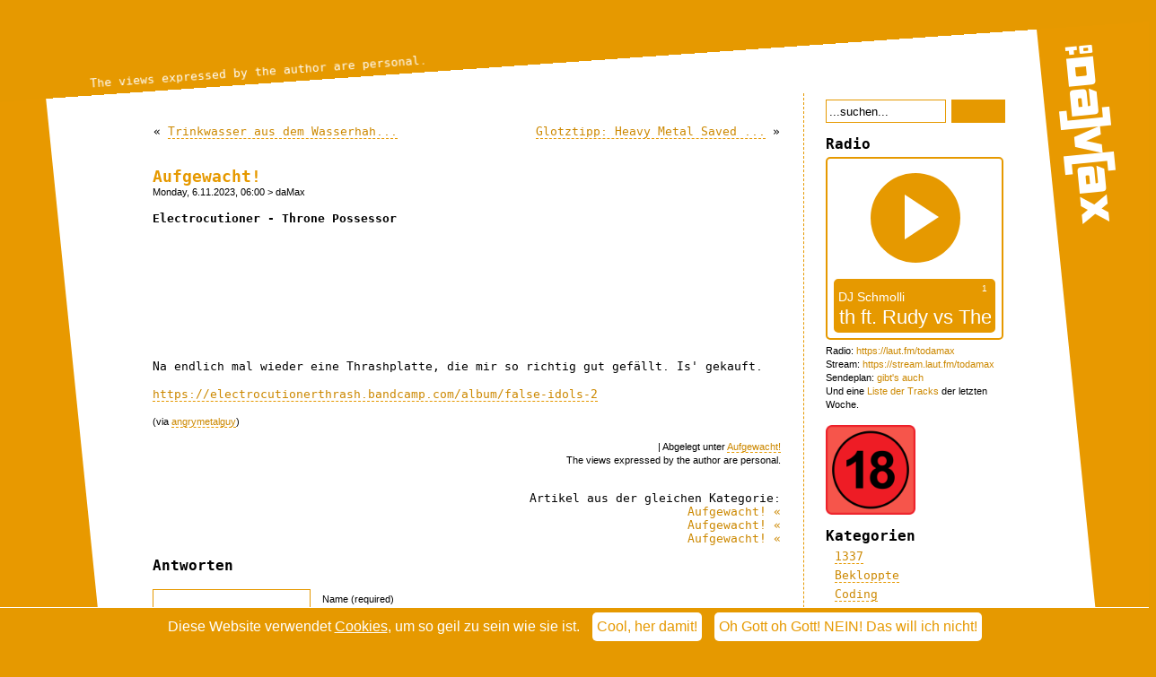

--- FILE ---
content_type: text/html; charset=UTF-8
request_url: https://blog.todamax.net/2023/aufgewacht-448/
body_size: 17156
content:
<!-- Plugin Specials:
 
-->
<!DOCTYPE html PUBLIC "-//W3C//DTD XHTML 1.0 Transitional//EN" "http://www.w3.org/TR/xhtml1/DTD/xhtml1-transitional.dtd">
<html xmlns="http://www.w3.org/1999/xhtml" lang="de-DE">
<!--
 - Hey Dude, wat liest du denn meinen Quellcode, hm? Na, viel Vergnügen dann ma...
-->
<head profile="http://gmpg.org/xfn/11">
<meta http-equiv="Content-Type" content="text/html; charset=UTF-8" />
<meta name="theme-color" content="#e89900">
<title> -=daMax=- |  Out of Order. |   Aufgewacht!</title>

<meta name="viewport" content="width=device-width,initial-scale=1.0,minimum-scale=1.0,maximum-scale=4.0" />

<style type="text/css">@import url(https://blog.todamax.net/wp-content/themes/todamax/style.css?v=2.141WIP) all;</style>
<script>var templateUrl = "https://blog.todamax.net/wp-content/themes/todamax";</script>
<script type="text/javascript" src="https://blog.todamax.net/wp-content/themes/todamax/jsfunctions.js"></script>

<!--[if IE]>
    <style type="text/css">@import url(https://blog.todamax.net/wp-content/themes/todamax/style.css);</style>
    <style type="text/css">@import url(https://blog.todamax.net/wp-content/themes/todamax/ie.css);</style>
<![endif]-->

<link rel="alternate" type="application/rss+xml" title="-=daMax=- RSS Feed" href="https://blog.todamax.net/feed/" />
<link rel="pingback" href="https://blog.todamax.net/xmlrpc.php" />

<link href="https://blog.todamax.net/wp-content/themes/todamax/apple-touch-icon.png" rel="apple-touch-icon" />
<link href="https://blog.todamax.net/wp-content/themes/todamax/apple-touch-icon-76x76.png" rel="apple-touch-icon" sizes="76x76" />
<link href="https://blog.todamax.net/wp-content/themes/todamax/apple-touch-icon-120x120.png" rel="apple-touch-icon" sizes="120x120" />
<link href="https://blog.todamax.net/wp-content/themes/todamax/apple-touch-icon-152x152.png" rel="apple-touch-icon" sizes="152x152" />
<link href="https://blog.todamax.net/wp-content/themes/todamax/apple-touch-icon-180x180.png" rel="apple-touch-icon" sizes="180x180" />
<link href="https://blog.todamax.net/wp-content/themes/todamax/icon-hires.png" rel="icon" sizes="192x192" />
<link href="https://blog.todamax.net/wp-content/themes/todamax/icon-normal.png" rel="icon" sizes="128x128" />

<script type="text/javascript" src="https://blog.todamax.net/wurli/wurli_blog.js"></script>


		<!-- All in One SEO 4.9.2 - aioseo.com -->
	<meta name="description" content="Electrocutioner - Throne Possessor False Idols by Electrocutioner Na endlich mal wieder eine Thrashplatte, die mir so richtig gut gefällt. Is&#039; gekauft. https://electrocutionerthrash.bandcamp.com/album/false-idols-2" />
	<meta name="robots" content="max-image-preview:large" />
	<meta name="author" content="daMax"/>
	<meta name="keywords" content="aufgewacht!" />
	<link rel="canonical" href="https://blog.todamax.net/2023/aufgewacht-448/" />
	<meta name="generator" content="All in One SEO (AIOSEO) 4.9.2" />
		<meta property="og:locale" content="en_US" />
		<meta property="og:site_name" content="-=daMax=- | Out of Order." />
		<meta property="og:type" content="article" />
		<meta property="og:title" content="Aufgewacht! | -=daMax=-" />
		<meta property="og:description" content="Electrocutioner - Throne Possessor False Idols by Electrocutioner Na endlich mal wieder eine Thrashplatte, die mir so richtig gut gefällt. Is&#039; gekauft. https://electrocutionerthrash.bandcamp.com/album/false-idols-2" />
		<meta property="og:url" content="https://blog.todamax.net/2023/aufgewacht-448/" />
		<meta property="og:image" content="https://blog.todamax.net/wp-content/uploads/2024/10/daMax_4°_white.png" />
		<meta property="og:image:secure_url" content="https://blog.todamax.net/wp-content/uploads/2024/10/daMax_4°_white.png" />
		<meta property="og:image:width" content="1920" />
		<meta property="og:image:height" content="655" />
		<meta property="article:published_time" content="2023-11-06T05:00:30+00:00" />
		<meta property="article:modified_time" content="2023-11-06T07:09:26+00:00" />
		<meta name="twitter:card" content="summary" />
		<meta name="twitter:title" content="Aufgewacht! | -=daMax=-" />
		<meta name="twitter:description" content="Electrocutioner - Throne Possessor False Idols by Electrocutioner Na endlich mal wieder eine Thrashplatte, die mir so richtig gut gefällt. Is&#039; gekauft. https://electrocutionerthrash.bandcamp.com/album/false-idols-2" />
		<meta name="twitter:image" content="https://blog.todamax.net/wp-content/uploads/2024/10/daMax_4°_white.png" />
		<script type="application/ld+json" class="aioseo-schema">
			{"@context":"https:\/\/schema.org","@graph":[{"@type":"Article","@id":"https:\/\/blog.todamax.net\/2023\/aufgewacht-448\/#article","name":"Aufgewacht! | -=daMax=-","headline":"Aufgewacht!","author":{"@id":"https:\/\/blog.todamax.net\/author\/damax\/#author"},"publisher":{"@id":"https:\/\/blog.todamax.net\/#person"},"datePublished":"2023-11-06T06:00:30+01:00","dateModified":"2023-11-06T08:09:26+01:00","inLanguage":"en-US","mainEntityOfPage":{"@id":"https:\/\/blog.todamax.net\/2023\/aufgewacht-448\/#webpage"},"isPartOf":{"@id":"https:\/\/blog.todamax.net\/2023\/aufgewacht-448\/#webpage"},"articleSection":"Aufgewacht!"},{"@type":"BreadcrumbList","@id":"https:\/\/blog.todamax.net\/2023\/aufgewacht-448\/#breadcrumblist","itemListElement":[{"@type":"ListItem","@id":"https:\/\/blog.todamax.net#listItem","position":1,"name":"Home","item":"https:\/\/blog.todamax.net","nextItem":{"@type":"ListItem","@id":"https:\/\/blog.todamax.net\/category\/musik\/#listItem","name":"Musik"}},{"@type":"ListItem","@id":"https:\/\/blog.todamax.net\/category\/musik\/#listItem","position":2,"name":"Musik","item":"https:\/\/blog.todamax.net\/category\/musik\/","nextItem":{"@type":"ListItem","@id":"https:\/\/blog.todamax.net\/category\/musik\/aufgewacht\/#listItem","name":"Aufgewacht!"},"previousItem":{"@type":"ListItem","@id":"https:\/\/blog.todamax.net#listItem","name":"Home"}},{"@type":"ListItem","@id":"https:\/\/blog.todamax.net\/category\/musik\/aufgewacht\/#listItem","position":3,"name":"Aufgewacht!","item":"https:\/\/blog.todamax.net\/category\/musik\/aufgewacht\/","nextItem":{"@type":"ListItem","@id":"https:\/\/blog.todamax.net\/2023\/aufgewacht-448\/#listItem","name":"Aufgewacht!"},"previousItem":{"@type":"ListItem","@id":"https:\/\/blog.todamax.net\/category\/musik\/#listItem","name":"Musik"}},{"@type":"ListItem","@id":"https:\/\/blog.todamax.net\/2023\/aufgewacht-448\/#listItem","position":4,"name":"Aufgewacht!","previousItem":{"@type":"ListItem","@id":"https:\/\/blog.todamax.net\/category\/musik\/aufgewacht\/#listItem","name":"Aufgewacht!"}}]},{"@type":"Person","@id":"https:\/\/blog.todamax.net\/#person","name":"daMax","image":"https:\/\/blog.todamax.net\/wp-content\/uploads\/2016\/02\/damax-icon-120px.png"},{"@type":"Person","@id":"https:\/\/blog.todamax.net\/author\/damax\/#author","url":"https:\/\/blog.todamax.net\/author\/damax\/","name":"daMax"},{"@type":"WebPage","@id":"https:\/\/blog.todamax.net\/2023\/aufgewacht-448\/#webpage","url":"https:\/\/blog.todamax.net\/2023\/aufgewacht-448\/","name":"Aufgewacht! | -=daMax=-","description":"Electrocutioner - Throne Possessor False Idols by Electrocutioner Na endlich mal wieder eine Thrashplatte, die mir so richtig gut gef\u00e4llt. Is' gekauft. https:\/\/electrocutionerthrash.bandcamp.com\/album\/false-idols-2","inLanguage":"en-US","isPartOf":{"@id":"https:\/\/blog.todamax.net\/#website"},"breadcrumb":{"@id":"https:\/\/blog.todamax.net\/2023\/aufgewacht-448\/#breadcrumblist"},"author":{"@id":"https:\/\/blog.todamax.net\/author\/damax\/#author"},"creator":{"@id":"https:\/\/blog.todamax.net\/author\/damax\/#author"},"datePublished":"2023-11-06T06:00:30+01:00","dateModified":"2023-11-06T08:09:26+01:00"},{"@type":"WebSite","@id":"https:\/\/blog.todamax.net\/#website","url":"https:\/\/blog.todamax.net\/","name":"-=daMax=-","description":"Out of Order.","inLanguage":"en-US","publisher":{"@id":"https:\/\/blog.todamax.net\/#person"}}]}
		</script>
		<!-- All in One SEO -->

<link rel='dns-prefetch' href='//www.themadguys.de' />
<link rel="alternate" type="application/rss+xml" title="-=daMax=- &raquo; Aufgewacht! Comments Feed" href="https://blog.todamax.net/2023/aufgewacht-448/feed/" />
<link rel="alternate" title="oEmbed (JSON)" type="application/json+oembed" href="https://blog.todamax.net/wp-json/oembed/1.0/embed?url=https%3A%2F%2Fblog.todamax.net%2F2023%2Faufgewacht-448%2F" />
<link rel="alternate" title="oEmbed (XML)" type="text/xml+oembed" href="https://blog.todamax.net/wp-json/oembed/1.0/embed?url=https%3A%2F%2Fblog.todamax.net%2F2023%2Faufgewacht-448%2F&#038;format=xml" />
<style id='wp-img-auto-sizes-contain-inline-css' type='text/css'>
img:is([sizes=auto i],[sizes^="auto," i]){contain-intrinsic-size:3000px 1500px}
/*# sourceURL=wp-img-auto-sizes-contain-inline-css */
</style>
<style id='wp-block-library-inline-css' type='text/css'>
:root{--wp-block-synced-color:#7a00df;--wp-block-synced-color--rgb:122,0,223;--wp-bound-block-color:var(--wp-block-synced-color);--wp-editor-canvas-background:#ddd;--wp-admin-theme-color:#007cba;--wp-admin-theme-color--rgb:0,124,186;--wp-admin-theme-color-darker-10:#006ba1;--wp-admin-theme-color-darker-10--rgb:0,107,160.5;--wp-admin-theme-color-darker-20:#005a87;--wp-admin-theme-color-darker-20--rgb:0,90,135;--wp-admin-border-width-focus:2px}@media (min-resolution:192dpi){:root{--wp-admin-border-width-focus:1.5px}}.wp-element-button{cursor:pointer}:root .has-very-light-gray-background-color{background-color:#eee}:root .has-very-dark-gray-background-color{background-color:#313131}:root .has-very-light-gray-color{color:#eee}:root .has-very-dark-gray-color{color:#313131}:root .has-vivid-green-cyan-to-vivid-cyan-blue-gradient-background{background:linear-gradient(135deg,#00d084,#0693e3)}:root .has-purple-crush-gradient-background{background:linear-gradient(135deg,#34e2e4,#4721fb 50%,#ab1dfe)}:root .has-hazy-dawn-gradient-background{background:linear-gradient(135deg,#faaca8,#dad0ec)}:root .has-subdued-olive-gradient-background{background:linear-gradient(135deg,#fafae1,#67a671)}:root .has-atomic-cream-gradient-background{background:linear-gradient(135deg,#fdd79a,#004a59)}:root .has-nightshade-gradient-background{background:linear-gradient(135deg,#330968,#31cdcf)}:root .has-midnight-gradient-background{background:linear-gradient(135deg,#020381,#2874fc)}:root{--wp--preset--font-size--normal:16px;--wp--preset--font-size--huge:42px}.has-regular-font-size{font-size:1em}.has-larger-font-size{font-size:2.625em}.has-normal-font-size{font-size:var(--wp--preset--font-size--normal)}.has-huge-font-size{font-size:var(--wp--preset--font-size--huge)}.has-text-align-center{text-align:center}.has-text-align-left{text-align:left}.has-text-align-right{text-align:right}.has-fit-text{white-space:nowrap!important}#end-resizable-editor-section{display:none}.aligncenter{clear:both}.items-justified-left{justify-content:flex-start}.items-justified-center{justify-content:center}.items-justified-right{justify-content:flex-end}.items-justified-space-between{justify-content:space-between}.screen-reader-text{border:0;clip-path:inset(50%);height:1px;margin:-1px;overflow:hidden;padding:0;position:absolute;width:1px;word-wrap:normal!important}.screen-reader-text:focus{background-color:#ddd;clip-path:none;color:#444;display:block;font-size:1em;height:auto;left:5px;line-height:normal;padding:15px 23px 14px;text-decoration:none;top:5px;width:auto;z-index:100000}html :where(.has-border-color){border-style:solid}html :where([style*=border-top-color]){border-top-style:solid}html :where([style*=border-right-color]){border-right-style:solid}html :where([style*=border-bottom-color]){border-bottom-style:solid}html :where([style*=border-left-color]){border-left-style:solid}html :where([style*=border-width]){border-style:solid}html :where([style*=border-top-width]){border-top-style:solid}html :where([style*=border-right-width]){border-right-style:solid}html :where([style*=border-bottom-width]){border-bottom-style:solid}html :where([style*=border-left-width]){border-left-style:solid}html :where(img[class*=wp-image-]){height:auto;max-width:100%}:where(figure){margin:0 0 1em}html :where(.is-position-sticky){--wp-admin--admin-bar--position-offset:var(--wp-admin--admin-bar--height,0px)}@media screen and (max-width:600px){html :where(.is-position-sticky){--wp-admin--admin-bar--position-offset:0px}}

/*# sourceURL=wp-block-library-inline-css */
</style><style id='global-styles-inline-css' type='text/css'>
:root{--wp--preset--aspect-ratio--square: 1;--wp--preset--aspect-ratio--4-3: 4/3;--wp--preset--aspect-ratio--3-4: 3/4;--wp--preset--aspect-ratio--3-2: 3/2;--wp--preset--aspect-ratio--2-3: 2/3;--wp--preset--aspect-ratio--16-9: 16/9;--wp--preset--aspect-ratio--9-16: 9/16;--wp--preset--color--black: #000000;--wp--preset--color--cyan-bluish-gray: #abb8c3;--wp--preset--color--white: #ffffff;--wp--preset--color--pale-pink: #f78da7;--wp--preset--color--vivid-red: #cf2e2e;--wp--preset--color--luminous-vivid-orange: #ff6900;--wp--preset--color--luminous-vivid-amber: #fcb900;--wp--preset--color--light-green-cyan: #7bdcb5;--wp--preset--color--vivid-green-cyan: #00d084;--wp--preset--color--pale-cyan-blue: #8ed1fc;--wp--preset--color--vivid-cyan-blue: #0693e3;--wp--preset--color--vivid-purple: #9b51e0;--wp--preset--gradient--vivid-cyan-blue-to-vivid-purple: linear-gradient(135deg,rgb(6,147,227) 0%,rgb(155,81,224) 100%);--wp--preset--gradient--light-green-cyan-to-vivid-green-cyan: linear-gradient(135deg,rgb(122,220,180) 0%,rgb(0,208,130) 100%);--wp--preset--gradient--luminous-vivid-amber-to-luminous-vivid-orange: linear-gradient(135deg,rgb(252,185,0) 0%,rgb(255,105,0) 100%);--wp--preset--gradient--luminous-vivid-orange-to-vivid-red: linear-gradient(135deg,rgb(255,105,0) 0%,rgb(207,46,46) 100%);--wp--preset--gradient--very-light-gray-to-cyan-bluish-gray: linear-gradient(135deg,rgb(238,238,238) 0%,rgb(169,184,195) 100%);--wp--preset--gradient--cool-to-warm-spectrum: linear-gradient(135deg,rgb(74,234,220) 0%,rgb(151,120,209) 20%,rgb(207,42,186) 40%,rgb(238,44,130) 60%,rgb(251,105,98) 80%,rgb(254,248,76) 100%);--wp--preset--gradient--blush-light-purple: linear-gradient(135deg,rgb(255,206,236) 0%,rgb(152,150,240) 100%);--wp--preset--gradient--blush-bordeaux: linear-gradient(135deg,rgb(254,205,165) 0%,rgb(254,45,45) 50%,rgb(107,0,62) 100%);--wp--preset--gradient--luminous-dusk: linear-gradient(135deg,rgb(255,203,112) 0%,rgb(199,81,192) 50%,rgb(65,88,208) 100%);--wp--preset--gradient--pale-ocean: linear-gradient(135deg,rgb(255,245,203) 0%,rgb(182,227,212) 50%,rgb(51,167,181) 100%);--wp--preset--gradient--electric-grass: linear-gradient(135deg,rgb(202,248,128) 0%,rgb(113,206,126) 100%);--wp--preset--gradient--midnight: linear-gradient(135deg,rgb(2,3,129) 0%,rgb(40,116,252) 100%);--wp--preset--font-size--small: 13px;--wp--preset--font-size--medium: 20px;--wp--preset--font-size--large: 36px;--wp--preset--font-size--x-large: 42px;--wp--preset--spacing--20: 0.44rem;--wp--preset--spacing--30: 0.67rem;--wp--preset--spacing--40: 1rem;--wp--preset--spacing--50: 1.5rem;--wp--preset--spacing--60: 2.25rem;--wp--preset--spacing--70: 3.38rem;--wp--preset--spacing--80: 5.06rem;--wp--preset--shadow--natural: 6px 6px 9px rgba(0, 0, 0, 0.2);--wp--preset--shadow--deep: 12px 12px 50px rgba(0, 0, 0, 0.4);--wp--preset--shadow--sharp: 6px 6px 0px rgba(0, 0, 0, 0.2);--wp--preset--shadow--outlined: 6px 6px 0px -3px rgb(255, 255, 255), 6px 6px rgb(0, 0, 0);--wp--preset--shadow--crisp: 6px 6px 0px rgb(0, 0, 0);}:where(.is-layout-flex){gap: 0.5em;}:where(.is-layout-grid){gap: 0.5em;}body .is-layout-flex{display: flex;}.is-layout-flex{flex-wrap: wrap;align-items: center;}.is-layout-flex > :is(*, div){margin: 0;}body .is-layout-grid{display: grid;}.is-layout-grid > :is(*, div){margin: 0;}:where(.wp-block-columns.is-layout-flex){gap: 2em;}:where(.wp-block-columns.is-layout-grid){gap: 2em;}:where(.wp-block-post-template.is-layout-flex){gap: 1.25em;}:where(.wp-block-post-template.is-layout-grid){gap: 1.25em;}.has-black-color{color: var(--wp--preset--color--black) !important;}.has-cyan-bluish-gray-color{color: var(--wp--preset--color--cyan-bluish-gray) !important;}.has-white-color{color: var(--wp--preset--color--white) !important;}.has-pale-pink-color{color: var(--wp--preset--color--pale-pink) !important;}.has-vivid-red-color{color: var(--wp--preset--color--vivid-red) !important;}.has-luminous-vivid-orange-color{color: var(--wp--preset--color--luminous-vivid-orange) !important;}.has-luminous-vivid-amber-color{color: var(--wp--preset--color--luminous-vivid-amber) !important;}.has-light-green-cyan-color{color: var(--wp--preset--color--light-green-cyan) !important;}.has-vivid-green-cyan-color{color: var(--wp--preset--color--vivid-green-cyan) !important;}.has-pale-cyan-blue-color{color: var(--wp--preset--color--pale-cyan-blue) !important;}.has-vivid-cyan-blue-color{color: var(--wp--preset--color--vivid-cyan-blue) !important;}.has-vivid-purple-color{color: var(--wp--preset--color--vivid-purple) !important;}.has-black-background-color{background-color: var(--wp--preset--color--black) !important;}.has-cyan-bluish-gray-background-color{background-color: var(--wp--preset--color--cyan-bluish-gray) !important;}.has-white-background-color{background-color: var(--wp--preset--color--white) !important;}.has-pale-pink-background-color{background-color: var(--wp--preset--color--pale-pink) !important;}.has-vivid-red-background-color{background-color: var(--wp--preset--color--vivid-red) !important;}.has-luminous-vivid-orange-background-color{background-color: var(--wp--preset--color--luminous-vivid-orange) !important;}.has-luminous-vivid-amber-background-color{background-color: var(--wp--preset--color--luminous-vivid-amber) !important;}.has-light-green-cyan-background-color{background-color: var(--wp--preset--color--light-green-cyan) !important;}.has-vivid-green-cyan-background-color{background-color: var(--wp--preset--color--vivid-green-cyan) !important;}.has-pale-cyan-blue-background-color{background-color: var(--wp--preset--color--pale-cyan-blue) !important;}.has-vivid-cyan-blue-background-color{background-color: var(--wp--preset--color--vivid-cyan-blue) !important;}.has-vivid-purple-background-color{background-color: var(--wp--preset--color--vivid-purple) !important;}.has-black-border-color{border-color: var(--wp--preset--color--black) !important;}.has-cyan-bluish-gray-border-color{border-color: var(--wp--preset--color--cyan-bluish-gray) !important;}.has-white-border-color{border-color: var(--wp--preset--color--white) !important;}.has-pale-pink-border-color{border-color: var(--wp--preset--color--pale-pink) !important;}.has-vivid-red-border-color{border-color: var(--wp--preset--color--vivid-red) !important;}.has-luminous-vivid-orange-border-color{border-color: var(--wp--preset--color--luminous-vivid-orange) !important;}.has-luminous-vivid-amber-border-color{border-color: var(--wp--preset--color--luminous-vivid-amber) !important;}.has-light-green-cyan-border-color{border-color: var(--wp--preset--color--light-green-cyan) !important;}.has-vivid-green-cyan-border-color{border-color: var(--wp--preset--color--vivid-green-cyan) !important;}.has-pale-cyan-blue-border-color{border-color: var(--wp--preset--color--pale-cyan-blue) !important;}.has-vivid-cyan-blue-border-color{border-color: var(--wp--preset--color--vivid-cyan-blue) !important;}.has-vivid-purple-border-color{border-color: var(--wp--preset--color--vivid-purple) !important;}.has-vivid-cyan-blue-to-vivid-purple-gradient-background{background: var(--wp--preset--gradient--vivid-cyan-blue-to-vivid-purple) !important;}.has-light-green-cyan-to-vivid-green-cyan-gradient-background{background: var(--wp--preset--gradient--light-green-cyan-to-vivid-green-cyan) !important;}.has-luminous-vivid-amber-to-luminous-vivid-orange-gradient-background{background: var(--wp--preset--gradient--luminous-vivid-amber-to-luminous-vivid-orange) !important;}.has-luminous-vivid-orange-to-vivid-red-gradient-background{background: var(--wp--preset--gradient--luminous-vivid-orange-to-vivid-red) !important;}.has-very-light-gray-to-cyan-bluish-gray-gradient-background{background: var(--wp--preset--gradient--very-light-gray-to-cyan-bluish-gray) !important;}.has-cool-to-warm-spectrum-gradient-background{background: var(--wp--preset--gradient--cool-to-warm-spectrum) !important;}.has-blush-light-purple-gradient-background{background: var(--wp--preset--gradient--blush-light-purple) !important;}.has-blush-bordeaux-gradient-background{background: var(--wp--preset--gradient--blush-bordeaux) !important;}.has-luminous-dusk-gradient-background{background: var(--wp--preset--gradient--luminous-dusk) !important;}.has-pale-ocean-gradient-background{background: var(--wp--preset--gradient--pale-ocean) !important;}.has-electric-grass-gradient-background{background: var(--wp--preset--gradient--electric-grass) !important;}.has-midnight-gradient-background{background: var(--wp--preset--gradient--midnight) !important;}.has-small-font-size{font-size: var(--wp--preset--font-size--small) !important;}.has-medium-font-size{font-size: var(--wp--preset--font-size--medium) !important;}.has-large-font-size{font-size: var(--wp--preset--font-size--large) !important;}.has-x-large-font-size{font-size: var(--wp--preset--font-size--x-large) !important;}
/*# sourceURL=global-styles-inline-css */
</style>

<style id='classic-theme-styles-inline-css' type='text/css'>
/*! This file is auto-generated */
.wp-block-button__link{color:#fff;background-color:#32373c;border-radius:9999px;box-shadow:none;text-decoration:none;padding:calc(.667em + 2px) calc(1.333em + 2px);font-size:1.125em}.wp-block-file__button{background:#32373c;color:#fff;text-decoration:none}
/*# sourceURL=/wp-includes/css/classic-themes.min.css */
</style>
<link rel='stylesheet' id='better-recent-comments-css' href='https://blog.todamax.net/wp-content/plugins/better-recent-comments/assets/css/better-recent-comments.min.css?ver=6.9' type='text/css' media='all' />
<link rel='stylesheet' id='stcr-font-awesome-css' href='https://blog.todamax.net/wp-content/plugins/subscribe-to-comments-reloaded/includes/css/font-awesome.min.css?ver=6.9' type='text/css' media='all' />
<link rel='stylesheet' id='stcr-style-css' href='https://blog.todamax.net/wp-content/plugins/subscribe-to-comments-reloaded/includes/css/stcr-style.css?ver=6.9' type='text/css' media='all' />
<link rel='stylesheet' id='wp-polls-css' href='https://blog.todamax.net/wp-content/plugins/wp-polls/polls-css.css?ver=2.77.3' type='text/css' media='all' />
<style id='wp-polls-inline-css' type='text/css'>
.wp-polls .pollbar {
	margin: 1px;
	font-size: 6px;
	line-height: 8px;
	height: 8px;
	background: #e89900;
	border: 1px solid #000000;
}

/*# sourceURL=wp-polls-inline-css */
</style>
<link rel='stylesheet' id='wp-pagenavi-css' href='https://blog.todamax.net/wp-content/plugins/wp-pagenavi/pagenavi-css.css?ver=2.70' type='text/css' media='all' />
<script type="text/javascript" src="https://blog.todamax.net/wp-includes/js/jquery/jquery.min.js?ver=3.7.1" id="jquery-core-js"></script>
<script type="text/javascript" src="https://blog.todamax.net/wp-includes/js/jquery/jquery-migrate.min.js?ver=3.4.1" id="jquery-migrate-js"></script>
<link rel="https://api.w.org/" href="https://blog.todamax.net/wp-json/" /><link rel="alternate" title="JSON" type="application/json" href="https://blog.todamax.net/wp-json/wp/v2/posts/108668" /><link rel="EditURI" type="application/rsd+xml" title="RSD" href="https://blog.todamax.net/xmlrpc.php?rsd" />
<link rel='shortlink' href='https://blog.todamax.net/?p=108668' />
	<link rel="icon" href="https://blog.todamax.net/favicon.ico" type="image/x-icon" />
	<link rel="shortcut icon" href="https://blog.todamax.net/favicon.ico" type="image/x-icon" />
<style>
    
    @-ms-viewport {
	    width: device-width;
    }
    
    @viewport {
	    width: device-width;
    }

    @media screen and (max-width: 1024px)  {
      #ad-space {display:none;}
    }

    #ad-space {
      background: #E89900!important;
      color:      #FFF!important;
      z-index:    999999!important;
      width:      100%!important;
      height:     100%!important;
      top:        0!important;
      left:       0!important;
      position:   fixed!important;
      overflow:   auto!important;
      display:    none!important;
    }

    #ad-space-inner {
      position:   relative;
      top:        50px;
      margin:     0 auto;
      width:      700px;      
      text-align: center;
      font-size:  1.2em;
    }
    #ad-space-inner a {
      color:           #FFF!important;
      text-decoration: underline!important;

    }
    #ad-space-inner h1 {
      color:       #FFF!important;
      text-align:  center!important;
      font-size:   150px!important;
      font-weight: bold!important;
    }
    #ad-space-inner h2, #ad-space-inner h2 a {
      color:       #000!important;
      text-align:  center!important;
      font-size:   1em!important;
      font-weight: bold!important;
      margin:2em 0!important;
    }
    
    #ad-space-inner  small {
      font-size:   0.6em!important;
    }
    
</style>
</head>
<body id="mybody" onClick="try{return (handleMouseButton(event))}catch (e){}">
<div id="console">bla</div>
<div id="bye-bye-ie"><font size="+4"><br>Du surfst ja immer noch mit dem Internet Explorer :(</font><br><br>
Das ist nicht nur hochgradig gefährlich für deinen Computer, sondern macht mir auch das Leben extrem schwer.<br><br>
Deshalb bekommst du hier leider gar nichts zu sehen. <br><br>
Besorge dir bitte einen ordentlichen Browser wie Firefox, Brave, Opera, Chrome, Safari, Vivaldi oder von mir aus auch Edge. <br><br>
Für den IE ist hier Ende Gelände.</div>

<div id="allwrapper1">
<div id="allwrapper2">
<div id="header">
  <div id="taglinewrapper"><a href="https://blog.todamax.net/"><span id="tagline">Out of Order. </span></a></div>
</div>
	<script>randomizeTagline();</script>
<div id="miniheader">
  <div id="mh-logo-wrapper"><a href="https://blog.todamax.net/"><div id="mh-logo"></div></a></div>
</div>

<button id="mobilemenubutton" onClick="toggleSidebar();"></button>
	
	<div id="logowrapper"><a href="https://blog.todamax.net/"><div id="logolink">&nbsp;</div></a></div>
	<div id="cookiepolicy"><div class="text">Diese Website verwendet <a href="https://blog.todamax.net/datenschutz/#cookies">Cookies</a>, um so geil zu sein wie sie ist. </div><a href="#" onclick="hideCookieBar(); return false;"><div class="button">Cool, her damit!</div></a> <a onclick="deleteAllCookies(); return true;" href="http://www.themadguys.de/TheEndOfTheInternet.html"><div class="button">Oh Gott oh Gott! NEIN! Das will ich nicht!</div></a></div>
<div id="page">

<script type="text/javascript">
  checkCookieBar();
</script>

  <div id="content" class="narrowcolumn">
  
    <center><div class="navigation">
      <div class="naviclassic">
        <div class="alignleft">&laquo; <a href="https://blog.todamax.net/2023/trinkwasser-aus-dem-wasserhahn-ist-keine-selbstverstaendlichkeit/" rel="prev">Trinkwasser aus dem Wasserhah...</a></div>
        <div class="alignright"><a href="https://blog.todamax.net/2023/glotztipp-heavy-metal-saved-my-life/" rel="next">Glotztipp: Heavy Metal Saved ...</a> &raquo;</div>
      </div>
    </div></center>

    <div class="post" id="post-108668">
      <div class="postcontent">
        <h1><a href="https://blog.todamax.net/2023/aufgewacht-448/" rel="bookmark" title="Permanent Link: Aufgewacht!">Aufgewacht!</a></h1>
        <small>Monday, 6.11.2023, 06:00  <!-- --> &gt; daMax <!-- --></small>
        <div class="entry">
          <p><strong>Electrocutioner - Throne Possessor</strong></p>
<p><iframe style="border: 0; width: 100%; height: 120px;" src="https://bandcamp.com/EmbeddedPlayer/album=1863469246/size=large/bgcol=333333/linkcol=e99708/tracklist=false/artwork=small/track=27753812/transparent=true/" seamless><a href="https://electrocutionerthrash.bandcamp.com/album/false-idols-2">False Idols by Electrocutioner</a></iframe></p>
<p>Na endlich mal wieder eine Thrashplatte, die mir so richtig gut gefällt. Is' gekauft.</p>
<p><a href="https://electrocutionerthrash.bandcamp.com/album/false-idols-2" rel="noopener" target="_blank">https://electrocutionerthrash.bandcamp.com/album/false-idols-2</a></p>
<small>(via <a href='https://www.angrymetalguy.com/electrocutioner-false-idols-review' target='new'>angrymetalguy</a>)</small>

                    <p class="posttags"></p>
    <p class="postmetadata2"><small> | Abgelegt unter <a href="https://blog.todamax.net/category/musik/aufgewacht/" rel="category tag">Aufgewacht!</a><br />
    The views expressed by the author are personal.</small></p>

        </div>
      </div>
    </div>
    <!-- Plugin: related posts -->
    <p class="related_posts">
    Artikel aus der gleichen Kategorie:
    <br /><a href="https://blog.todamax.net/2024/aufgewacht-451/" title="Aufgewacht!" rel="nofollow">Aufgewacht! &laquo;</a><br /><a href="https://blog.todamax.net/2023/aufgewacht-450/" title="Aufgewacht!" rel="nofollow">Aufgewacht! &laquo;</a><br /><a href="https://blog.todamax.net/2023/aufgewacht-449/" title="Aufgewacht!" rel="nofollow">Aufgewacht! &laquo;</a>    </p>
    <!-- /Plugin: related posts -->
    <div class="comments">
          
    <!-- You can start editing here. -->

    
        <!-- If comments are open, but there are no comments. -->
    
    
<!---------------------------------------------------------------------------->
       
        <div class="commentformwrapper">
    <a name="respond"></a><h2 class="respondstart">Antworten</h2>

    <div class="cancel-comment-reply">
    <small><a rel="nofollow" id="cancel-comment-reply-link" href="/2023/aufgewacht-448/#respond" style="display:none;">Click here to cancel reply.</a></small>

    </div>
    
    
    <form action="https://blog.todamax.net/wp-comments-post.php" method="post" id="commentform">

    
    <p><input type="text" name="author" id="author" value="" size="22" tabindex="1" aria-required='true' />
    <label for="author"><small>Name (required)</small></label></p>

    <p><input type="text" name="email" id="email" value="" size="22" tabindex="2" aria-required='true' />
    <label for="email"><small>Mail (will not be published) (required)</small></label></p>

    <p><input class="commentinput" type="text" name="url" id="url" value="" tabindex="3" />
    <label for="url"><small>Website</small></label></p>

        
    <label for="comment"></label>
    
    <p><b>Dein Kommentar</b></p>

    <p><textarea name="comment" id="comment" cols="100%" rows="10" tabindex="4"></textarea></p>

    <p><input name="submit" type="submit" id="submit" tabindex="5" value="ab dafür!" />
    <input type='hidden' name='comment_post_ID' value='108668' id='comment_post_ID' />
<input type='hidden' name='comment_parent' id='comment_parent' value='0' />
    </p>
   <p style="display: none;"><input type="hidden" id="akismet_comment_nonce" name="akismet_comment_nonce" value="e887d96b05" /></p><style type='text/css'>.stcr-hidden{display: none !important;}</style><div class='stcr-form stcr-hidden'><label for='subscribe-reloaded'><input style='width:15px' type='checkbox' name='subscribe-reloaded' id='subscribe-reloaded' value='yes' /> Benachrichtige mich bei neuen Kommentaren per E-Mail.
</label></div>	<style>
	.yarr { visibility:hidden; position:relative }
	.yarr span { cursor:pointer; position:absolute; bottom:0; right:0 }
	.yarr img { vertical-align:-2px }
	.comment:hover .yarr { visibility:visible }
	.balloonquote { position: absolute; background: #f0f0f0; text-shadow: 1px 1px 0 #fff; border: 1px solid #ccc; max-width: 570px; padding: 10px 10px 0; z-index: 2; }
	.balloonquote .comment-reply-link, .balloonquote a.comment-edit-link { display: none; }
	.balloonquote p { margin-bottom: 10px; padding-bottom: 0px;}
	</style>

	<script type="text/javascript">
		function bar_replyTo(e,t){var n='@<a href="'+e+'">'+t+"</a>: ";var r;if(document.getElementById("comment")&&document.getElementById("comment").type=="textarea"){r=document.getElementById("comment")}else{return false}if(document.selection){r.focus();sel=document.selection.createRange();sel.text=n;r.focus()}else if(r.selectionStart||r.selectionStart=="0"){var i=r.selectionStart;var s=r.selectionEnd;var o=s;r.value=r.value.substring(0,i)+n+r.value.substring(s,r.value.length);o+=n.length;r.focus();r.selectionStart=o;r.selectionEnd=o}else{r.value+=n;r.focus()}}

		var $bar = jQuery.noConflict();
		$bar(function(){	
			$bar('a').mouseenter(function(){	
				var commentId = $bar(this).attr("href");
				var commentNonId = commentId.replace(/\d+/g, '');		
				if (commentNonId == '#comment-') {
					var commentContent = $bar(commentId + ' .comment-content').html();
					$bar('<div class="balloonquote">' + commentContent + '</div>').insertAfter(this);	
				}
				$bar(this).mouseleave(function(){
					$bar('.balloonquote').remove();
				});
			});
		});
	</script>
<p style="display: none !important;" class="akismet-fields-container" data-prefix="ak_"><label>&#916;<textarea name="ak_hp_textarea" cols="45" rows="8" maxlength="100"></textarea></label><input type="hidden" id="ak_js_1" name="ak_js" value="63"/><script>document.getElementById( "ak_js_1" ).setAttribute( "value", ( new Date() ).getTime() );</script></p>
    </form>

<div id="commenthint"><small><b>Das Kleingedruckte:</b><br>Halte Dich bitte an <a href="/spielregeln/">die Spielregeln</a>. Welche Emoticons du verwenden kannst, steht <a href="/emoticons">hier</a>.
	
	<br>&nbsp;<br>Um hier kommentieren zu können, musst Du einen beliebigen Namen sowie eine beliebige E-Mail-Adresse angeben. Diese Daten werden dann erstmal zur Spamerkennung in die USA geschickt, dort und danach auch auf meinem Server gespeichert. Mit dem Absenden Deines Kommentars erklärst Du Dich damit und <a href="http://blog.todamax.net/datenschutz/">den hier geltenden Datenschutzbestimmungen</a>  (insbesondere dem Abschnitt <a href="http://blog.todamax.net/datenschutz/#Kommentarfunktion">Kommentarfunktion</a>) einverstanden. Wenn Du damit nicht einverstanden bist, lass das Kommentieren bleiben, aber dann deinstalliere bitte auch sofort WhatsApp und verabschiede Dich von Facebook.
	
Kommentarabonnements werden automatisch nach 3 Monaten gelöscht.

<br>&nbsp;<br>&nbsp;Wer <a href="http://de.selfhtml.org/html/referenz/elemente.htm">HTML</a> kann, ist klar im Vorteil. Diese Tags sind erlaubt: <br><code>&lt;a href=&quot;&quot; title=&quot;&quot;&gt; &lt;abbr title=&quot;&quot;&gt; &lt;acronym title=&quot;&quot;&gt; &lt;b&gt; &lt;blockquote cite=&quot;&quot;&gt; &lt;cite&gt; &lt;code&gt; &lt;del datetime=&quot;&quot;&gt; &lt;em&gt; &lt;i&gt; &lt;q cite=&quot;&quot;&gt; &lt;s&gt; &lt;strike&gt; &lt;strong&gt; </code>
    
    <br>&nbsp;<br>&nbsp;Bei der Menge an Spam-Kommentaren passiert es hin und wieder, dass ein Kommentar vom Spamfilter gefressen wird. Bitte sei mir nicht böse aber ich habe weder Zeit noch Lust, solch verloren gegangenen Kommentaren hinterher zu forschen. Wenn das öfters passiert, schreib' mir 'ne Mail damit ich dich whitelisten kann.</small></div>
    
        </div><!-- ende commentformwrapper -->

        </div>
  
  </div>
	<!--<div id="mobilesidebarbutton"></div>-->
	<div id="sidebar">
		<ul>	
			<li id="search-2" class="widget widget_search"><form method="get" id="searchform" action="https://blog.todamax.net/">
<div><input type="text" name="s" id="s"
onfocus="this.value=''"
value="...suchen..." /><input type="submit" id="searchsubmit" value="" />
</div>
</form>
</li><li id="custom_html-2" class="widget_text widget widget_custom_html"><h2 class="widgettitle">Radio</h2><div class="textwidget custom-html-widget"><iframe id="radio-iframe" width="198" height="204" src="https://radio.todamax.net/index.html" scrolling="no" frameborder="0" style="margin-top:5px;"></iframe>
<div style="margin-top:5px;"><small>
Radio: <a style="border: none;" href="https://laut.fm/todamax">https://laut.fm/todamax</a><br />
Stream: <a style="border: none;" href="https://stream.laut.fm/todamax" target="_new">https://stream.laut.fm/todamax</a><br />
Sendeplan: <a style="border: none;" href="https://blog.todamax.net/2016/radio-todamax-sendeplan/">gibt's auch</a><br />
Und eine <a href="https://onlineradiobox.com/de/todamax/playlist/?cs=de.todamax"  style="border: none;">Liste der Tracks</a> der letzten Woche.</small></div></div></li><li id="custom_html-4" class="widget_text widget widget_custom_html"><div class="textwidget custom-html-widget"><img src="https://blog.todamax.net/wp-content/uploads/2021/08/18.png" title="Dieses Blog enthält Inhalte, die eventuell nicht kindertauglich sind.
Der Besuch dieses Blogs durch Minderjährige ist hiermit untersagt. So." alt="fsk ab 18" width="100" height="100" class="alignnone size-full wp-image-100589" /></div></li><li id="categories-1" class="widget widget_categories"><h2 class="widgettitle">Kategorien</h2>
			<ul>
					<li class="cat-item cat-item-13"><a href="https://blog.todamax.net/category/31337/">1337</a>
</li>
	<li class="cat-item cat-item-16"><a href="https://blog.todamax.net/category/bekloppte/">Bekloppte</a>
</li>
	<li class="cat-item cat-item-19"><a href="https://blog.todamax.net/category/coding/">Coding</a>
</li>
	<li class="cat-item cat-item-1"><a href="https://blog.todamax.net/category/zeugs-krams-ungategorisierbares/">Dingens</a>
</li>
	<li class="cat-item cat-item-6"><a href="https://blog.todamax.net/category/geek/">Geek</a>
</li>
	<li class="cat-item cat-item-18"><a href="https://blog.todamax.net/category/grafix/">Grafix/Bilder/Kunst</a>
<ul class='children'>
	<li class="cat-item cat-item-39"><a href="https://blog.todamax.net/category/grafix/street-art/">Street Art / Graffiti</a>
</li>
</ul>
</li>
	<li class="cat-item cat-item-1560"><a href="https://blog.todamax.net/category/gute-nachrichten/">Gute Nachrichten</a>
</li>
	<li class="cat-item cat-item-1607"><a href="https://blog.todamax.net/category/hardware/">Hardware</a>
</li>
	<li class="cat-item cat-item-38"><a href="https://blog.todamax.net/category/icke/">icke</a>
</li>
	<li class="cat-item cat-item-11"><a href="https://blog.todamax.net/category/internetmythen/">Internetmythen</a>
</li>
	<li class="cat-item cat-item-1619"><a href="https://blog.todamax.net/category/ki-krams/">Künstliche Idiotie</a>
</li>
	<li class="cat-item cat-item-23"><a href="https://blog.todamax.net/category/links-querbeet/">Links querbeet</a>
</li>
	<li class="cat-item cat-item-9"><a href="https://blog.todamax.net/category/mp3/">MP3</a>
</li>
	<li class="cat-item cat-item-4"><a href="https://blog.todamax.net/category/musik/">Musik</a>
<ul class='children'>
	<li class="cat-item cat-item-36"><a href="https://blog.todamax.net/category/musik/aufgewacht/">Aufgewacht!</a>
</li>
</ul>
</li>
	<li class="cat-item cat-item-8"><a href="https://blog.todamax.net/category/nuetzlich/">Nützlich</a>
</li>
	<li class="cat-item cat-item-7"><a href="https://blog.todamax.net/category/real-life/">Real life</a>
<ul class='children'>
	<li class="cat-item cat-item-1599"><a href="https://blog.todamax.net/category/real-life/lecker-essen/">Lecker Essen</a>
</li>
</ul>
</li>
	<li class="cat-item cat-item-53"><a href="https://blog.todamax.net/category/rechnerrants/">Rechnerrants</a>
<ul class='children'>
	<li class="cat-item cat-item-1614"><a href="https://blog.todamax.net/category/rechnerrants/androidaberwitz/">Androidaberwitz</a>
</li>
	<li class="cat-item cat-item-1615"><a href="https://blog.todamax.net/category/rechnerrants/iot-irrsinn/">IoT-Irrsinn</a>
</li>
	<li class="cat-item cat-item-52"><a href="https://blog.todamax.net/category/rechnerrants/linuxlarifari/">Linuxlarifari</a>
</li>
	<li class="cat-item cat-item-33"><a href="https://blog.todamax.net/category/rechnerrants/macmadness/">Macmadness</a>
</li>
	<li class="cat-item cat-item-1620"><a href="https://blog.todamax.net/category/rechnerrants/schrottsoftware/">Schrottsoftware</a>
</li>
	<li class="cat-item cat-item-17"><a href="https://blog.todamax.net/category/rechnerrants/windows-wahnsinn/">Windowswahnsinn</a>
</li>
</ul>
</li>
	<li class="cat-item cat-item-1401"><a href="https://blog.todamax.net/category/rocketscience/">Rocketscience</a>
</li>
	<li class="cat-item cat-item-12"><a href="https://blog.todamax.net/category/software/">Software</a>
</li>
	<li class="cat-item cat-item-15"><a href="https://blog.todamax.net/category/spass/">Spaß</a>
</li>
	<li class="cat-item cat-item-3"><a href="https://blog.todamax.net/category/spiele/">Spiele</a>
</li>
	<li class="cat-item cat-item-22"><a href="https://blog.todamax.net/category/machtspielchen/">The power game</a>
<ul class='children'>
	<li class="cat-item cat-item-35"><a href="https://blog.todamax.net/category/machtspielchen/abmahnwahn/">Abwahnwahn</a>
</li>
	<li class="cat-item cat-item-20"><a href="https://blog.todamax.net/category/machtspielchen/heim-ins-reich/">Heim ins Reich</a>
</li>
	<li class="cat-item cat-item-37"><a href="https://blog.todamax.net/category/machtspielchen/s-21/">S21</a>
</li>
	<li class="cat-item cat-item-51"><a href="https://blog.todamax.net/category/machtspielchen/umweltschweinereien/">Umweltschweinereien</a>
</li>
	<li class="cat-item cat-item-262"><a href="https://blog.todamax.net/category/machtspielchen/weltrevolution/">Weltrevolution</a>
</li>
</ul>
</li>
	<li class="cat-item cat-item-14"><a href="https://blog.todamax.net/category/video/">Video</a>
</li>
			</ul>

			</li><li id="text-3" class="widget widget_text"><h2 class="widgettitle">Feeds</h2>			<div class="textwidget"><ul><li><a href="https://blog.todamax.net/feed/"><img src="https://blog.todamax.net/wp-includes/images/rss.png" class="rssicon"> Artikel als RSS</a></li>
<li><a href="https://blog.todamax.net/comments/feed/"><img src="https://blog.todamax.net/wp-includes/images/rss.png" class="rssicon"> Kommentare als RSS</a></li>
<li><a href="https://blog.todamax.net/2013/einzelne-kategorien-eines-wordpress-blogs-als-rss-feed-abonnieren/"><img src="https://blog.todamax.net/wp-includes/images/rss.png" class="rssicon"> noch mehr Feeds</a></li>
</ul></div>
		</li><li id="pages-2" class="widget widget_pages"><h2 class="widgettitle">Zeugs</h2>
			<ul>
				<li class="page_item page-item-94108"><a href="https://blog.todamax.net/datenschutz/">Datenschutz/Impressum</a></li>
<li class="page_item page-item-51089"><a href="https://blog.todamax.net/spielregeln/">Spielregeln</a></li>
<li class="page_item page-item-48241"><a href="https://blog.todamax.net/kontakt/">Kontakt</a></li>
<li class="page_item page-item-2262"><a href="https://blog.todamax.net/tolle-blogs/">Tolle Blogs</a></li>
			</ul>

			</li><li id="text-8" class="widget widget_text"><h2 class="widgettitle">daMax woanders</h2>			<div class="textwidget"><ul><li><del><a href="https://maximized.soup.io" target="blank">In der Suppe</a></del></li>
<li>--&gt; <a href="https://maximized.loforo.com/" target="_blank">Bei Loforo</a></li>
<li><a href="https://laut.fm/todamax" target="blank">Im Radio</a></li>
<li><a href="https://vimeo.com/todamax">Auf Video</a></li>
<li><a href="https://toodaamaax.tumblr.com">Im Trockner</a></li>
</ul></div>
		</li><li id="better_recent_comments-4" class="widget widget_recent_comments"><h2 class="widgettitle">Und ihr so&#8230;</h2><ul id="better-recent-comments" class="recent-comments-list"><li class="recentcomments recent-comment"><div class="comment-wrap"><span class="comment-author-link">Regina</span> on <span class="comment-post"><a href="https://blog.todamax.net/2026/metal-karaoke-2026-01-22/#comment-1356447">Metal Karaoke 2026-01-22</a></span>: &ldquo;<span class="comment-excerpt">Bestimmt geil, aber der AI-Slop schreckt mich ab <img src="https://blog.todamax.net/wp-content/plugins/todamax-smilies/img/icon_sad.png" alt=":(" class="wp-smiley" style="height: 1em; max-height: 1em;" /></span>&rdquo;</div></li><li class="recentcomments recent-comment"><div class="comment-wrap"><span class="comment-author-link">Anna</span> on <span class="comment-post"><a href="https://blog.todamax.net/2026/sondervermoegen-ist-unwort-des-jahres-2025/#comment-1356309">"Sondervermögen" ist Unwort des Jahres 2025</a></span>: &ldquo;<span class="comment-excerpt">Wenn ich in der Jury gewesen wäre, hätte ich für &#8220;Kriegstüchtigkeit&#8221; gestimmt, weil der Begriff widerwärtig gegenüber denen klingt, die&hellip;</span>&rdquo;</div></li><li class="recentcomments recent-comment"><div class="comment-wrap"><span class="comment-author-link">Peter</span> on <span class="comment-post"><a href="https://blog.todamax.net/2026/words-zip/#comment-1353315">words.zip</a></span>: &ldquo;<span class="comment-excerpt">Da Du tuxedoos verwendest, welches ja auf ubuntu basiert: Schau doch mal, ob in den repositories, ob &#8220;dopewars&#8221; vorhanden ist.&hellip;</span>&rdquo;</div></li><li class="recentcomments recent-comment"><div class="comment-wrap"><span class="comment-author-link"><a href="https://blog.todamax.net" class="url" rel="ugc">daMax</a></span> on <span class="comment-post"><a href="https://blog.todamax.net/2026/endlich-mehr-ueberwachung-folge-1-700/#comment-1351878">Endlich mehr Überwachung, Folge 1.700</a></span>: &ldquo;<span class="comment-excerpt">@Siewurdengelesen: ich weiß das. Aber wie gesagt: außer meinem Admin ist niemand willens, sich mit so etwas auseinanderzusetzen. Die Einstellung&hellip;</span>&rdquo;</div></li><li class="recentcomments recent-comment"><div class="comment-wrap"><span class="comment-author-link"><a href="https://blog.todamax.net" class="url" rel="ugc">daMax</a></span> on <span class="comment-post"><a href="https://blog.todamax.net/2026/mal-ne-frage-67/#comment-1351830">Mal 'ne Frage</a></span>: &ldquo;<span class="comment-excerpt">Hey danke an alle, ihr seid wirklich ein tolles Publikum. Leider ist es bei mir gerade so, dass ich furchtbar&hellip;</span>&rdquo;</div></li><li class="recentcomments recent-comment"><div class="comment-wrap"><span class="comment-author-link">Chris</span> on <span class="comment-post"><a href="https://blog.todamax.net/2026/mal-ne-frage-67/#comment-1351152">Mal 'ne Frage</a></span>: &ldquo;<span class="comment-excerpt">Ich kann leider diagnostisch nichts zu deinem Problem beitragen, nur anekdotisch ein ähnliches Problem erwähnen: Ich habe mir einen Dell-Laptop&hellip;</span>&rdquo;</div></li><li class="recentcomments recent-comment"><div class="comment-wrap"><span class="comment-author-link">Siewurdengelesen</span> on <span class="comment-post"><a href="https://blog.todamax.net/2026/endlich-mehr-ueberwachung-folge-1-700/#comment-1350930">Endlich mehr Überwachung, Folge 1.700</a></span>: &ldquo;<span class="comment-excerpt">@daMax: So wild ist es ja auch wieder nicht. Im Thunderbird kann man schon länger einfach ein Schlüsselpaar erzeugen, den&hellip;</span>&rdquo;</div></li><li class="recentcomments recent-comment"><div class="comment-wrap"><span class="comment-author-link">meh</span> on <span class="comment-post"><a href="https://blog.todamax.net/2026/mal-ne-frage-67/#comment-1350047">Mal 'ne Frage</a></span>: &ldquo;<span class="comment-excerpt">Es folgt gefährliches Halbwissen u.a. von mir und einem erfahrener Linuxnutzer im Büro.. tl;dr: Der Batterie-Zustand ist vor allem Statistik.&hellip;</span>&rdquo;</div></li></ul></li><li id="archives-2" class="widget widget_archive"><h2 class="widgettitle">Was bisher geschah:</h2>
			<ul>
					<li><a href='https://blog.todamax.net/2026/01/'>January 2026</a>&nbsp;(11)</li>
	<li><a href='https://blog.todamax.net/2025/12/'>December 2025</a>&nbsp;(12)</li>
	<li><a href='https://blog.todamax.net/2025/11/'>November 2025</a>&nbsp;(16)</li>
	<li><a href='https://blog.todamax.net/2025/10/'>October 2025</a>&nbsp;(25)</li>
	<li><a href='https://blog.todamax.net/2025/09/'>September 2025</a>&nbsp;(34)</li>
	<li><a href='https://blog.todamax.net/2025/08/'>August 2025</a>&nbsp;(29)</li>
	<li><a href='https://blog.todamax.net/2025/07/'>July 2025</a>&nbsp;(29)</li>
	<li><a href='https://blog.todamax.net/2025/06/'>June 2025</a>&nbsp;(29)</li>
	<li><a href='https://blog.todamax.net/2025/05/'>May 2025</a>&nbsp;(13)</li>
	<li><a href='https://blog.todamax.net/2025/04/'>April 2025</a>&nbsp;(8)</li>
	<li><a href='https://blog.todamax.net/2025/03/'>March 2025</a>&nbsp;(20)</li>
	<li><a href='https://blog.todamax.net/2025/02/'>February 2025</a>&nbsp;(8)</li>
	<li><a href='https://blog.todamax.net/2025/01/'>January 2025</a>&nbsp;(12)</li>
	<li><a href='https://blog.todamax.net/2024/12/'>December 2024</a>&nbsp;(51)</li>
	<li><a href='https://blog.todamax.net/2024/11/'>November 2024</a>&nbsp;(24)</li>
	<li><a href='https://blog.todamax.net/2024/10/'>October 2024</a>&nbsp;(20)</li>
	<li><a href='https://blog.todamax.net/2024/09/'>September 2024</a>&nbsp;(19)</li>
	<li><a href='https://blog.todamax.net/2024/08/'>August 2024</a>&nbsp;(6)</li>
	<li><a href='https://blog.todamax.net/2024/07/'>July 2024</a>&nbsp;(13)</li>
	<li><a href='https://blog.todamax.net/2024/06/'>June 2024</a>&nbsp;(18)</li>
	<li><a href='https://blog.todamax.net/2024/05/'>May 2024</a>&nbsp;(9)</li>
	<li><a href='https://blog.todamax.net/2024/04/'>April 2024</a>&nbsp;(16)</li>
	<li><a href='https://blog.todamax.net/2024/03/'>March 2024</a>&nbsp;(11)</li>
	<li><a href='https://blog.todamax.net/2024/02/'>February 2024</a>&nbsp;(9)</li>
	<li><a href='https://blog.todamax.net/2024/01/'>January 2024</a>&nbsp;(19)</li>
	<li><a href='https://blog.todamax.net/2023/12/'>December 2023</a>&nbsp;(31)</li>
	<li><a href='https://blog.todamax.net/2023/11/'>November 2023</a>&nbsp;(17)</li>
	<li><a href='https://blog.todamax.net/2023/10/'>October 2023</a>&nbsp;(18)</li>
	<li><a href='https://blog.todamax.net/2023/09/'>September 2023</a>&nbsp;(26)</li>
	<li><a href='https://blog.todamax.net/2023/08/'>August 2023</a>&nbsp;(17)</li>
	<li><a href='https://blog.todamax.net/2023/07/'>July 2023</a>&nbsp;(19)</li>
	<li><a href='https://blog.todamax.net/2023/06/'>June 2023</a>&nbsp;(27)</li>
	<li><a href='https://blog.todamax.net/2023/05/'>May 2023</a>&nbsp;(14)</li>
	<li><a href='https://blog.todamax.net/2023/04/'>April 2023</a>&nbsp;(18)</li>
	<li><a href='https://blog.todamax.net/2023/03/'>March 2023</a>&nbsp;(20)</li>
	<li><a href='https://blog.todamax.net/2023/02/'>February 2023</a>&nbsp;(22)</li>
	<li><a href='https://blog.todamax.net/2023/01/'>January 2023</a>&nbsp;(29)</li>
	<li><a href='https://blog.todamax.net/2022/12/'>December 2022</a>&nbsp;(22)</li>
	<li><a href='https://blog.todamax.net/2022/11/'>November 2022</a>&nbsp;(15)</li>
	<li><a href='https://blog.todamax.net/2022/10/'>October 2022</a>&nbsp;(36)</li>
	<li><a href='https://blog.todamax.net/2022/09/'>September 2022</a>&nbsp;(35)</li>
	<li><a href='https://blog.todamax.net/2022/08/'>August 2022</a>&nbsp;(33)</li>
	<li><a href='https://blog.todamax.net/2022/07/'>July 2022</a>&nbsp;(29)</li>
	<li><a href='https://blog.todamax.net/2022/06/'>June 2022</a>&nbsp;(36)</li>
	<li><a href='https://blog.todamax.net/2022/05/'>May 2022</a>&nbsp;(34)</li>
	<li><a href='https://blog.todamax.net/2022/04/'>April 2022</a>&nbsp;(47)</li>
	<li><a href='https://blog.todamax.net/2022/03/'>March 2022</a>&nbsp;(49)</li>
	<li><a href='https://blog.todamax.net/2022/02/'>February 2022</a>&nbsp;(46)</li>
	<li><a href='https://blog.todamax.net/2022/01/'>January 2022</a>&nbsp;(23)</li>
	<li><a href='https://blog.todamax.net/2021/12/'>December 2021</a>&nbsp;(20)</li>
	<li><a href='https://blog.todamax.net/2021/11/'>November 2021</a>&nbsp;(53)</li>
	<li><a href='https://blog.todamax.net/2021/10/'>October 2021</a>&nbsp;(13)</li>
	<li><a href='https://blog.todamax.net/2021/09/'>September 2021</a>&nbsp;(28)</li>
	<li><a href='https://blog.todamax.net/2021/08/'>August 2021</a>&nbsp;(13)</li>
	<li><a href='https://blog.todamax.net/2021/07/'>July 2021</a>&nbsp;(36)</li>
	<li><a href='https://blog.todamax.net/2021/06/'>June 2021</a>&nbsp;(23)</li>
	<li><a href='https://blog.todamax.net/2021/05/'>May 2021</a>&nbsp;(25)</li>
	<li><a href='https://blog.todamax.net/2021/04/'>April 2021</a>&nbsp;(24)</li>
	<li><a href='https://blog.todamax.net/2021/03/'>March 2021</a>&nbsp;(16)</li>
	<li><a href='https://blog.todamax.net/2021/02/'>February 2021</a>&nbsp;(10)</li>
	<li><a href='https://blog.todamax.net/2021/01/'>January 2021</a>&nbsp;(44)</li>
	<li><a href='https://blog.todamax.net/2020/12/'>December 2020</a>&nbsp;(19)</li>
	<li><a href='https://blog.todamax.net/2020/11/'>November 2020</a>&nbsp;(29)</li>
	<li><a href='https://blog.todamax.net/2020/10/'>October 2020</a>&nbsp;(5)</li>
	<li><a href='https://blog.todamax.net/2020/09/'>September 2020</a>&nbsp;(13)</li>
	<li><a href='https://blog.todamax.net/2020/08/'>August 2020</a>&nbsp;(10)</li>
	<li><a href='https://blog.todamax.net/2020/07/'>July 2020</a>&nbsp;(16)</li>
	<li><a href='https://blog.todamax.net/2020/06/'>June 2020</a>&nbsp;(14)</li>
	<li><a href='https://blog.todamax.net/2020/05/'>May 2020</a>&nbsp;(9)</li>
	<li><a href='https://blog.todamax.net/2020/04/'>April 2020</a>&nbsp;(41)</li>
	<li><a href='https://blog.todamax.net/2020/03/'>March 2020</a>&nbsp;(18)</li>
	<li><a href='https://blog.todamax.net/2020/02/'>February 2020</a>&nbsp;(19)</li>
	<li><a href='https://blog.todamax.net/2020/01/'>January 2020</a>&nbsp;(17)</li>
	<li><a href='https://blog.todamax.net/2019/12/'>December 2019</a>&nbsp;(16)</li>
	<li><a href='https://blog.todamax.net/2019/11/'>November 2019</a>&nbsp;(7)</li>
	<li><a href='https://blog.todamax.net/2019/10/'>October 2019</a>&nbsp;(7)</li>
	<li><a href='https://blog.todamax.net/2019/09/'>September 2019</a>&nbsp;(4)</li>
	<li><a href='https://blog.todamax.net/2019/08/'>August 2019</a>&nbsp;(5)</li>
	<li><a href='https://blog.todamax.net/2019/07/'>July 2019</a>&nbsp;(4)</li>
	<li><a href='https://blog.todamax.net/2019/06/'>June 2019</a>&nbsp;(7)</li>
	<li><a href='https://blog.todamax.net/2019/05/'>May 2019</a>&nbsp;(3)</li>
	<li><a href='https://blog.todamax.net/2019/04/'>April 2019</a>&nbsp;(2)</li>
	<li><a href='https://blog.todamax.net/2019/02/'>February 2019</a>&nbsp;(1)</li>
	<li><a href='https://blog.todamax.net/2018/02/'>February 2018</a>&nbsp;(12)</li>
	<li><a href='https://blog.todamax.net/2018/01/'>January 2018</a>&nbsp;(28)</li>
	<li><a href='https://blog.todamax.net/2017/12/'>December 2017</a>&nbsp;(41)</li>
	<li><a href='https://blog.todamax.net/2017/11/'>November 2017</a>&nbsp;(43)</li>
	<li><a href='https://blog.todamax.net/2017/10/'>October 2017</a>&nbsp;(38)</li>
	<li><a href='https://blog.todamax.net/2017/09/'>September 2017</a>&nbsp;(41)</li>
	<li><a href='https://blog.todamax.net/2017/08/'>August 2017</a>&nbsp;(61)</li>
	<li><a href='https://blog.todamax.net/2017/07/'>July 2017</a>&nbsp;(48)</li>
	<li><a href='https://blog.todamax.net/2017/06/'>June 2017</a>&nbsp;(11)</li>
	<li><a href='https://blog.todamax.net/2017/05/'>May 2017</a>&nbsp;(40)</li>
	<li><a href='https://blog.todamax.net/2017/04/'>April 2017</a>&nbsp;(43)</li>
	<li><a href='https://blog.todamax.net/2017/03/'>March 2017</a>&nbsp;(38)</li>
	<li><a href='https://blog.todamax.net/2017/02/'>February 2017</a>&nbsp;(40)</li>
	<li><a href='https://blog.todamax.net/2017/01/'>January 2017</a>&nbsp;(64)</li>
	<li><a href='https://blog.todamax.net/2016/12/'>December 2016</a>&nbsp;(64)</li>
	<li><a href='https://blog.todamax.net/2016/11/'>November 2016</a>&nbsp;(78)</li>
	<li><a href='https://blog.todamax.net/2016/10/'>October 2016</a>&nbsp;(101)</li>
	<li><a href='https://blog.todamax.net/2016/09/'>September 2016</a>&nbsp;(74)</li>
	<li><a href='https://blog.todamax.net/2016/08/'>August 2016</a>&nbsp;(66)</li>
	<li><a href='https://blog.todamax.net/2016/07/'>July 2016</a>&nbsp;(49)</li>
	<li><a href='https://blog.todamax.net/2016/06/'>June 2016</a>&nbsp;(100)</li>
	<li><a href='https://blog.todamax.net/2016/05/'>May 2016</a>&nbsp;(67)</li>
	<li><a href='https://blog.todamax.net/2016/04/'>April 2016</a>&nbsp;(71)</li>
	<li><a href='https://blog.todamax.net/2016/03/'>March 2016</a>&nbsp;(73)</li>
	<li><a href='https://blog.todamax.net/2016/02/'>February 2016</a>&nbsp;(95)</li>
	<li><a href='https://blog.todamax.net/2016/01/'>January 2016</a>&nbsp;(118)</li>
	<li><a href='https://blog.todamax.net/2015/12/'>December 2015</a>&nbsp;(54)</li>
	<li><a href='https://blog.todamax.net/2015/11/'>November 2015</a>&nbsp;(55)</li>
	<li><a href='https://blog.todamax.net/2015/10/'>October 2015</a>&nbsp;(81)</li>
	<li><a href='https://blog.todamax.net/2015/09/'>September 2015</a>&nbsp;(49)</li>
	<li><a href='https://blog.todamax.net/2015/08/'>August 2015</a>&nbsp;(140)</li>
	<li><a href='https://blog.todamax.net/2015/07/'>July 2015</a>&nbsp;(130)</li>
	<li><a href='https://blog.todamax.net/2015/06/'>June 2015</a>&nbsp;(81)</li>
	<li><a href='https://blog.todamax.net/2015/05/'>May 2015</a>&nbsp;(97)</li>
	<li><a href='https://blog.todamax.net/2015/04/'>April 2015</a>&nbsp;(77)</li>
	<li><a href='https://blog.todamax.net/2015/03/'>March 2015</a>&nbsp;(84)</li>
	<li><a href='https://blog.todamax.net/2015/02/'>February 2015</a>&nbsp;(104)</li>
	<li><a href='https://blog.todamax.net/2015/01/'>January 2015</a>&nbsp;(141)</li>
	<li><a href='https://blog.todamax.net/2014/12/'>December 2014</a>&nbsp;(148)</li>
	<li><a href='https://blog.todamax.net/2014/11/'>November 2014</a>&nbsp;(89)</li>
	<li><a href='https://blog.todamax.net/2014/10/'>October 2014</a>&nbsp;(109)</li>
	<li><a href='https://blog.todamax.net/2014/09/'>September 2014</a>&nbsp;(55)</li>
	<li><a href='https://blog.todamax.net/2014/08/'>August 2014</a>&nbsp;(35)</li>
	<li><a href='https://blog.todamax.net/2014/07/'>July 2014</a>&nbsp;(118)</li>
	<li><a href='https://blog.todamax.net/2014/06/'>June 2014</a>&nbsp;(163)</li>
	<li><a href='https://blog.todamax.net/2014/05/'>May 2014</a>&nbsp;(178)</li>
	<li><a href='https://blog.todamax.net/2014/04/'>April 2014</a>&nbsp;(136)</li>
	<li><a href='https://blog.todamax.net/2014/03/'>March 2014</a>&nbsp;(107)</li>
	<li><a href='https://blog.todamax.net/2014/02/'>February 2014</a>&nbsp;(91)</li>
	<li><a href='https://blog.todamax.net/2014/01/'>January 2014</a>&nbsp;(147)</li>
	<li><a href='https://blog.todamax.net/2013/12/'>December 2013</a>&nbsp;(103)</li>
	<li><a href='https://blog.todamax.net/2013/11/'>November 2013</a>&nbsp;(135)</li>
	<li><a href='https://blog.todamax.net/2013/10/'>October 2013</a>&nbsp;(127)</li>
	<li><a href='https://blog.todamax.net/2013/09/'>September 2013</a>&nbsp;(106)</li>
	<li><a href='https://blog.todamax.net/2013/08/'>August 2013</a>&nbsp;(226)</li>
	<li><a href='https://blog.todamax.net/2013/07/'>July 2013</a>&nbsp;(138)</li>
	<li><a href='https://blog.todamax.net/2013/06/'>June 2013</a>&nbsp;(243)</li>
	<li><a href='https://blog.todamax.net/2013/05/'>May 2013</a>&nbsp;(135)</li>
	<li><a href='https://blog.todamax.net/2013/04/'>April 2013</a>&nbsp;(85)</li>
	<li><a href='https://blog.todamax.net/2013/03/'>March 2013</a>&nbsp;(165)</li>
	<li><a href='https://blog.todamax.net/2013/02/'>February 2013</a>&nbsp;(125)</li>
	<li><a href='https://blog.todamax.net/2013/01/'>January 2013</a>&nbsp;(159)</li>
	<li><a href='https://blog.todamax.net/2012/12/'>December 2012</a>&nbsp;(132)</li>
	<li><a href='https://blog.todamax.net/2012/11/'>November 2012</a>&nbsp;(146)</li>
	<li><a href='https://blog.todamax.net/2012/10/'>October 2012</a>&nbsp;(110)</li>
	<li><a href='https://blog.todamax.net/2012/09/'>September 2012</a>&nbsp;(103)</li>
	<li><a href='https://blog.todamax.net/2012/08/'>August 2012</a>&nbsp;(134)</li>
	<li><a href='https://blog.todamax.net/2012/07/'>July 2012</a>&nbsp;(67)</li>
	<li><a href='https://blog.todamax.net/2012/06/'>June 2012</a>&nbsp;(99)</li>
	<li><a href='https://blog.todamax.net/2012/05/'>May 2012</a>&nbsp;(119)</li>
	<li><a href='https://blog.todamax.net/2012/04/'>April 2012</a>&nbsp;(112)</li>
	<li><a href='https://blog.todamax.net/2012/03/'>March 2012</a>&nbsp;(109)</li>
	<li><a href='https://blog.todamax.net/2012/02/'>February 2012</a>&nbsp;(164)</li>
	<li><a href='https://blog.todamax.net/2012/01/'>January 2012</a>&nbsp;(128)</li>
	<li><a href='https://blog.todamax.net/2011/12/'>December 2011</a>&nbsp;(92)</li>
	<li><a href='https://blog.todamax.net/2011/11/'>November 2011</a>&nbsp;(131)</li>
	<li><a href='https://blog.todamax.net/2011/10/'>October 2011</a>&nbsp;(160)</li>
	<li><a href='https://blog.todamax.net/2011/09/'>September 2011</a>&nbsp;(116)</li>
	<li><a href='https://blog.todamax.net/2011/08/'>August 2011</a>&nbsp;(123)</li>
	<li><a href='https://blog.todamax.net/2011/07/'>July 2011</a>&nbsp;(137)</li>
	<li><a href='https://blog.todamax.net/2011/06/'>June 2011</a>&nbsp;(132)</li>
	<li><a href='https://blog.todamax.net/2011/05/'>May 2011</a>&nbsp;(93)</li>
	<li><a href='https://blog.todamax.net/2011/04/'>April 2011</a>&nbsp;(118)</li>
	<li><a href='https://blog.todamax.net/2011/03/'>March 2011</a>&nbsp;(205)</li>
	<li><a href='https://blog.todamax.net/2011/02/'>February 2011</a>&nbsp;(154)</li>
	<li><a href='https://blog.todamax.net/2011/01/'>January 2011</a>&nbsp;(155)</li>
	<li><a href='https://blog.todamax.net/2010/12/'>December 2010</a>&nbsp;(106)</li>
	<li><a href='https://blog.todamax.net/2010/11/'>November 2010</a>&nbsp;(91)</li>
	<li><a href='https://blog.todamax.net/2010/10/'>October 2010</a>&nbsp;(123)</li>
	<li><a href='https://blog.todamax.net/2010/09/'>September 2010</a>&nbsp;(87)</li>
	<li><a href='https://blog.todamax.net/2010/08/'>August 2010</a>&nbsp;(53)</li>
	<li><a href='https://blog.todamax.net/2010/07/'>July 2010</a>&nbsp;(88)</li>
	<li><a href='https://blog.todamax.net/2010/06/'>June 2010</a>&nbsp;(74)</li>
	<li><a href='https://blog.todamax.net/2010/05/'>May 2010</a>&nbsp;(67)</li>
	<li><a href='https://blog.todamax.net/2010/04/'>April 2010</a>&nbsp;(92)</li>
	<li><a href='https://blog.todamax.net/2010/03/'>March 2010</a>&nbsp;(89)</li>
	<li><a href='https://blog.todamax.net/2010/02/'>February 2010</a>&nbsp;(74)</li>
	<li><a href='https://blog.todamax.net/2010/01/'>January 2010</a>&nbsp;(61)</li>
	<li><a href='https://blog.todamax.net/2009/12/'>December 2009</a>&nbsp;(66)</li>
	<li><a href='https://blog.todamax.net/2009/11/'>November 2009</a>&nbsp;(90)</li>
	<li><a href='https://blog.todamax.net/2009/10/'>October 2009</a>&nbsp;(77)</li>
	<li><a href='https://blog.todamax.net/2009/09/'>September 2009</a>&nbsp;(78)</li>
	<li><a href='https://blog.todamax.net/2009/08/'>August 2009</a>&nbsp;(62)</li>
	<li><a href='https://blog.todamax.net/2009/07/'>July 2009</a>&nbsp;(85)</li>
	<li><a href='https://blog.todamax.net/2009/06/'>June 2009</a>&nbsp;(98)</li>
	<li><a href='https://blog.todamax.net/2009/05/'>May 2009</a>&nbsp;(54)</li>
	<li><a href='https://blog.todamax.net/2009/04/'>April 2009</a>&nbsp;(46)</li>
	<li><a href='https://blog.todamax.net/2009/03/'>March 2009</a>&nbsp;(14)</li>
	<li><a href='https://blog.todamax.net/2009/02/'>February 2009</a>&nbsp;(10)</li>
	<li><a href='https://blog.todamax.net/2009/01/'>January 2009</a>&nbsp;(16)</li>
	<li><a href='https://blog.todamax.net/2008/12/'>December 2008</a>&nbsp;(11)</li>
	<li><a href='https://blog.todamax.net/2008/11/'>November 2008</a>&nbsp;(3)</li>
	<li><a href='https://blog.todamax.net/2008/10/'>October 2008</a>&nbsp;(3)</li>
	<li><a href='https://blog.todamax.net/2008/09/'>September 2008</a>&nbsp;(3)</li>
	<li><a href='https://blog.todamax.net/2008/08/'>August 2008</a>&nbsp;(1)</li>
	<li><a href='https://blog.todamax.net/2008/07/'>July 2008</a>&nbsp;(4)</li>
	<li><a href='https://blog.todamax.net/2008/06/'>June 2008</a>&nbsp;(3)</li>
	<li><a href='https://blog.todamax.net/2008/04/'>April 2008</a>&nbsp;(1)</li>
	<li><a href='https://blog.todamax.net/2008/02/'>February 2008</a>&nbsp;(2)</li>
	<li><a href='https://blog.todamax.net/2007/12/'>December 2007</a>&nbsp;(1)</li>
	<li><a href='https://blog.todamax.net/2007/10/'>October 2007</a>&nbsp;(2)</li>
	<li><a href='https://blog.todamax.net/2006/07/'>July 2006</a>&nbsp;(2)</li>
	<li><a href='https://blog.todamax.net/2006/02/'>February 2006</a>&nbsp;(2)</li>
	<li><a href='https://blog.todamax.net/2006/01/'>January 2006</a>&nbsp;(2)</li>
	<li><a href='https://blog.todamax.net/2005/12/'>December 2005</a>&nbsp;(1)</li>
	<li><a href='https://blog.todamax.net/2005/10/'>October 2005</a>&nbsp;(3)</li>
	<li><a href='https://blog.todamax.net/2004/09/'>September 2004</a>&nbsp;(3)</li>
			</ul>

			</li><li id="text-14" class="widget widget_text">			<div class="textwidget"><p><img decoding="async" src="https://blog.todamax.net/wp-content/uploads/2022/01/bug.webp"/></p>
</div>
		</li>		</ul>
	</div>



<!-- WURLI ------------------------------------------------------------------------------------------>

<script>
    /* WURLI INIT */
    //initWurli();
    //startWurli();
</script>
  <NOSCRIPT>
  <div class="noscript"><font color="white">
  +--------------------+<br />
  | No script? No fun! |<br />
  +--------------------+<br /></font></div>
</NOSCRIPT>

<script type="speculationrules">
{"prefetch":[{"source":"document","where":{"and":[{"href_matches":"/*"},{"not":{"href_matches":["/wp-*.php","/wp-admin/*","/wp-content/uploads/*","/wp-content/*","/wp-content/plugins/*","/wp-content/themes/todamax/*","/*\\?(.+)"]}},{"not":{"selector_matches":"a[rel~=\"nofollow\"]"}},{"not":{"selector_matches":".no-prefetch, .no-prefetch a"}}]},"eagerness":"conservative"}]}
</script>
<div id="ad-space">
        <div id="ad-space-inner">
            <h1><b>OOPS!</b></h1>
            Es sieht so aus, als hättest du keinen Werbeblocker installiert. Das ist schlecht für dein Gehirn und manchmal auch für deinen Computer.<br>
            <br>
            Bitte besuche eine der folgenden Seiten und installiere dir einen AdBlocker deiner Wahl, danach kannst du todamax wieder ohne Einschränkungen genießen.<br>
            <br><br>
            <b><a href="https://github.com/gorhill/uBlock" target="_blank">uBlock Origin</a></b>: für <a href="https://chrome.google.com/webstore/detail/ublock-origin/cjpalhdlnbpafiamejdnhcphjbkeiagm" target="_blank">Chrome</a> | <a href="https://addons.mozilla.org/firefox/addon/ublock-origin/" target="_blank">Firefox</a> | <a href="https://extensions.apple.com/details/?id=net.gorhill.uBlock-96G4BAKDQ9" target="_blank">Safari</a><br><br>
            <b><a href="https://adguard.com/en/adguard-adblock-browser-extension/overview.html" target=_blank">AdGuard</a></b>: für <a href="https://chrome.google.com/webstore/detail/adguard-adblocker/bgnkhhnnamicmpeenaelnjfhikgbkllg" target="_blank">Chrome</a> | <a href="https://chrome.adtidy.org/app.html?app=main.xpi" target="_blank">Firefox</a> | <a href="https://safari-extensions.apple.com/details/?id=com.adguard.safari-N33TQXN8C7" target="_blank">Safari</a> | <a href="https://addons.opera.com/extensions/details/adguard/" target="_blank">Opera</a> | <a href="https://adguard.com/adguard-adblock-browser-extension/overview.html#yandex" target="_blank">Yandex</a><br><br>
            <strong><a href="https://adblockplus.org/" target="_blank">AdBlock Plus</a></strong>: für <a href="https://adblockplus.org/de/chrome" target="_blank">Chrome</a> | <a href="https://adblockplus.org/de/firefox" target="_blank">Firefox</a> | <a href="https://adblockplus.org/de/safari" target="_blank">Safari</a> | <a href="https://adblockplus.org/de/opera" target="_blank">Opera</a> | <a href="https://adblockplus.org/de/internet-explorer" target="_blank">Internet Explorer</a><br /><br />
            <b><a href="https://github.com/gorhill/uMatrix" target="_blank">uMatrix</a></b>: für <a href="https://addons.mozilla.org/firefox/addon/umatrix/" target="_blank">Firefox</a> | <a href="https://chrome.google.com/webstore/detail/%C2%B5matrix/ogfcmafjalglgifnmanfmnieipoejdcf" target="_blank">Chrome</a> | <a href="https://addons.opera.com/en-gb/extensions/details/umatrix/" target="_blank">Opera</a><br><br>
            
<table width="100%" border="0" cellpadding="10"><tr>
            <td width="50%" valign="top" align="left"><h2><a href="#" onclick="hideadspace();setadspacecookie();return false;">Ey, lass mich einfach rein, okay?</a><br>
            <small>(Setzt per Javascript einen Cookie. Wenn Du das alles deaktiviert hast, weiß ich auch nicht, wie ich dir helfen soll)</small></h2></td>

<td width="50%" valign="top" align="right"><h2><a href="#" onclick="hideadspace();setadspacecookieforever();return false;">Ich will das hier nie wieder sehen.</a><br>
            <small>(Setzt per Javascript einen sehr langlebigen Cookie. Wenn Du das alles deaktiviert hast oder Cookies automatisch oder auch von Hand löschst, weiß ich auch nicht, wie ich dir helfen soll)</small></h2></td>
            </tr>
</table>
        </div>
    </div>	<!-- WP Dynamic Drive Thumbnail Image Viewer Plugin -->
	<script type="text/javascript">
/* <![CDATA[ */
	var loading_url = 'https://blog.todamax.net/wp-content/plugins/thumbnail-viewer/images/loadingImage.gif';
/* ]]> */
</script>
	<link rel="stylesheet" href="https://blog.todamax.net/wp-content/plugins/thumbnail-viewer/css/thumbnailviewer.css" type="text/css" media="screen" />
	<script src="https://blog.todamax.net/wp-content/plugins/thumbnail-viewer/js/thumbnailviewer.js" type="text/javascript">
	</script>
<script type="module"  src="https://blog.todamax.net/wp-content/plugins/all-in-one-seo-pack/dist/Lite/assets/table-of-contents.95d0dfce.js?ver=4.9.2" id="aioseo/js/src/vue/standalone/blocks/table-of-contents/frontend.js-js"></script>
<script type="text/javascript" src="https://blog.todamax.net/wp-content/plugins/pro-adblock-todamax/pro-adblock.js" id="pro-adblock-hider-js"></script>
<script type="text/javascript" src="//www.themadguys.de/ads/adsbygoogle.js" id="pro-adblock-pseudogoogleads-js"></script>
<script type="text/javascript" id="wp-polls-js-extra">
/* <![CDATA[ */
var pollsL10n = {"ajax_url":"https://blog.todamax.net/wp-admin/admin-ajax.php","text_wait":"Your last request is still being processed. Please wait a while ...","text_valid":"Please choose a valid poll answer.","text_multiple":"Maximum number of choices allowed: ","show_loading":"1","show_fading":"1"};
//# sourceURL=wp-polls-js-extra
/* ]]> */
</script>
<script type="text/javascript" src="https://blog.todamax.net/wp-content/plugins/wp-polls/polls-js.js?ver=2.77.3" id="wp-polls-js"></script>
<script defer type="text/javascript" src="https://blog.todamax.net/wp-content/plugins/akismet/_inc/akismet-frontend.js?ver=1765448576" id="akismet-frontend-js"></script>
<script type="text/javascript">document.addEventListener("DOMContentLoaded",function(){if(document.querySelectorAll("div.stcr-form").length){let e=document.querySelectorAll("div.stcr-form")[0],t=document.querySelectorAll("#commentform input[type=submit]")[0];t.parentNode.insertBefore(e,t),e.classList.remove("stcr-hidden")}});</script><div id="footer">Willkommen in der Scrollwüste<br>todamax rennt auf <a href="https://wordpress.org/" rel="nofollow" target="_blank" style="border:none;">wordpress</a><br> und schreibt in <a href="https://en.m.wikipedia.org/wiki/DejaVu_fonts" rel="nofollow">dejavu mono book</a><br>(mit minimalen anpassungen in oberlängen und kerning)</div>
</div><!--  ende page! -->
</div><!-- ende allwrapper2-->
</div><!-- ende allwrapper1-->
<!-- Anti-Internetausdrucker--------------------------------------------- -->
<style  type="text/css">#print{display:none;}@media print{body{background-color:#ffffff;font-size:1px;color:#ffffff;}a,abbr,acronym,address,applet,area,b,base,basefont,bdo,big,blockquote,br,button,caption,center,cite,code,col,colgroup,dd,del,dfn,dir,div,dl,dt,em,fieldset,font,form,frame,frameset,h1,h2,h3,h4,h5,h6,hr,i,iframe,img,input,ins,isindex,kbd,label,legend,li,link,map,menu,meta,noframes,noscript,object,ol,optgroup,option,p,param,pre,q,s,samp,select,small,span,strike,strong,sub,sup,table,tbody,td,textarea,tfoot,th,thead,title,tr,tt,u,ul,var{display:none;}#print p{display:block;}#print p a{display:inline;}#print{left:0;top:0;padding:0;margin:0;height:220mm;width:170mm;font-size:12pt;font-family:sans-serif;line-height:16pt;color:#000000;background-color:#ffffff;display:block !important;text-align:center;}#print img{width:100mm;height:105mm;margin:auto;display:block;}}</style><div id="print"><img src="https://blog.todamax.net/wp-content/uploads/2012/02/politiker-stopp-print-kopf.png" alt="" /><p>Ihr Browser versucht gerade eine Seite aus dem sogenannten Internet auszudrucken. Das Internet ist ein weltweites Netzwerk von Computern, das den Menschen ganz neue Möglichkeiten der Kommunikation bietet.</p><p>Da Politiker im Regelfall von neuen Dingen nichts verstehen, halten wir es für notwendig, sie davor zu schützen. Dies ist im beidseitigen Interesse, da unnötige Angstzustände bei ihnen verhindert werden, ebenso wie es uns vor profilierungs- und machtsüchtigen Politikern schützt.</p><p>Sollten Sie der Meinung sein, dass Sie diese Internetseite dennoch sehen sollten, so können Sie jederzeit durch normalen Gebrauch eines Internetbrowsers darauf zugreifen. Dazu sind aber minimale Computerkenntnisse erforderlich. Sollten Sie diese nicht haben, vergessen Sie einfach dieses Internet und lassen uns in Ruhe.</p><p>Die Umgehung dieser Ausdrucksperre ist nach §95a UrhG verboten.</p><p>Mehr Informationen unter <a href="http://www.politiker-stopp.de">www.politiker-stopp.de</a>.</p></div>
<!-- //Anti-Internetausdrucker---------------------------------------------- -->
</body>
</html>


--- FILE ---
content_type: text/javascript
request_url: https://www.themadguys.de/ads/adsbygoogle.js
body_size: 396
content:
// HELLO WORLD. THIS IS *NOT* AN ADVERTISEMENT-SCRIPT!
// AU CONTRAIRE: THIS ONE-LINER IS PART OF (an enhanced version of)
// THE PRO-ADBLOCK-PLUGIN
//   see https://github.com/nowherecoding/pro-adblock
//   and http://blog.todamax.net/2016/mein-pro-adblock-overlay-und-umatrix/
// WHICH ENSURES THAT YOU, DEAR USER, HAVE AN ADBLOCK-PLUGIN
// INSTALLED IN YOUR BROWSER BECAUSE ADVERTISEMENTS SUCK. BIG TIME.
// THIS SCRIPT IS CALLED adsbygoogle.js JUST BECAUSE EVERY GOOD
// ADBLOCKER SHOULD BLOCK A SCRIPT CALLED LIKE THAT ;)
var isAdsDisplayed = true;